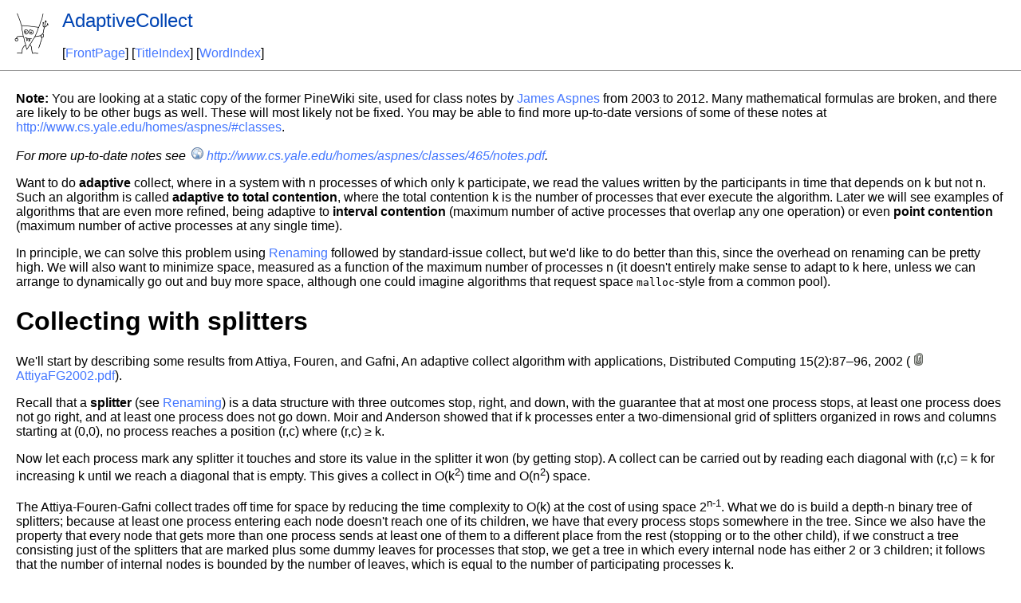

--- FILE ---
content_type: text/html; charset=utf-8
request_url: http://www.cs.yale.edu/homes/aspnes/pinewiki/AdaptiveCollect.html
body_size: 3907
content:
<!DOCTYPE HTML PUBLIC "-//W3C//DTD HTML 4.01//EN" "http://www.w3.org/TR/html4/strict.dtd">
<html>
<head>
<meta http-equiv="content-type" content="text/html; charset=utf-8">
<title>AdaptiveCollect</title>
<link rel="stylesheet" type="text/css" media="all" charset="utf-8" href="modernized/css/common.css">
<link rel="stylesheet" type="text/css" media="screen" charset="utf-8" href="modernized/css/screen.css">
<link rel="stylesheet" type="text/css" media="print" charset="utf-8" href="modernized/css/print.css">
<style type="text/css">
ul.pagetitle{
  display: inline;
  margin: 0;
  padding: 0;
  font-size: 1.5em;
}
li.pagetitle{
  display: inline;
  margin: 0;
}
td.noborder {
  border: 0;
}
</style>
</head>
<body>
<table>
<tr>
<td class="noborder">
<img src="logo.png">
</td>
<td class="noborder">
<ul class="pagetitle">
<li class="pagetitle"><a class="backlink">AdaptiveCollect</a>
</ul>
<br><br>
[<a href="FrontPage.html">FrontPage</a>]&nbsp;[<a href="TitleIndex.html">TitleIndex</a>]&nbsp;[<a href="WordIndex.html">WordIndex</a>]&nbsp;
</td>
</tr>
</table>
<hr>
<div id="page"><p><b>Note:</b> You are looking at a static copy of the former PineWiki site, used for class notes by <a href="http://www.cs.yale.edu/homes/aspnes/">James Aspnes</a> from 2003 to 2012. Many mathematical formulas are broken, and there are likely to be other bugs as well. These will most likely not be fixed.  You may be able to find more up-to-date versions of some of these notes at <a href="http://www.cs.yale.edu/homes/aspnes/#classes">http://www.cs.yale.edu/homes/aspnes/#classes</a>.</p>
<div dir="ltr" id="content" lang="en"><span class="anchor" id="top"></span>
<span class="anchor" id="line-1"></span><p class="line867"><em>For more up-to-date notes see <a class="http" href="http://www.cs.yale.edu/homes/aspnes/classes/465/notes.pdf">http://www.cs.yale.edu/homes/aspnes/classes/465/notes.pdf</a>.</em> <span class="anchor" id="line-2"></span><span class="anchor" id="line-3"></span><p class="line862">Want to do <strong>adaptive</strong> collect, where in a system with n processes of which only k participate, we read the values written by the participants in time that depends on k but not n.  Such an algorithm is called <strong>adaptive to total contention</strong>, where the total contention k is the number of processes that ever execute the algorithm.  Later we will see examples of algorithms that are even more refined, being adaptive to <strong>interval contention</strong> (maximum number of active processes that overlap any one operation) or even <strong>point contention</strong> (maximum number of active processes at any single time). <span class="anchor" id="line-4"></span><span class="anchor" id="line-5"></span><p class="line862">In principle, we can solve this problem using <a href="./Renaming.html">Renaming</a> followed by standard-issue collect, but we'd like to do better than this, since the overhead on renaming can be pretty high.  We will also want to minimize space, measured as a function of the maximum number of processes n (it doesn't entirely make sense to adapt to k here, unless we can arrange to dynamically go out and buy more space, although one could imagine algorithms that request space <tt class="backtick">malloc</tt>-style from a common pool). <span class="anchor" id="line-6"></span><span class="anchor" id="line-7"></span><p class="line867">
<h1 id="Collecting_with_splitters">Collecting with splitters</h1>
<span class="anchor" id="line-8"></span><span class="anchor" id="line-9"></span><p class="line862">We'll start by describing some results from Attiya, Fouren, and Gafni, An adaptive collect algorithm with applications, Distributed Computing 15(2):87–96, 2002 (<a class="attachment" href="attachments/AdaptiveCollect/AttiyaFG2002.pdf" title="">AttiyaFG2002.pdf</a>). <span class="anchor" id="line-10"></span><span class="anchor" id="line-11"></span><p class="line862">Recall that a <strong>splitter</strong> (see <a href="./Renaming.html">Renaming</a>) is a data structure with three outcomes stop, right, and down, with the guarantee that at most one process stops, at least one process does not go right, and at least one process does not go down.  Moir and Anderson showed that if k processes enter a two-dimensional grid of splitters organized in rows and columns starting at (0,0), no process reaches a position (r,c) where (r,c) ≥ k.   <span class="anchor" id="line-12"></span><span class="anchor" id="line-13"></span><p class="line862">Now let each process mark any splitter it touches and store its value in the splitter it won (by getting stop).  A collect can be carried out by reading each diagonal with (r,c) = k for increasing k until we reach a diagonal that is empty.  This gives a collect in O(k<sup>2</sup>) time and O(n<sup>2</sup>) space. <span class="anchor" id="line-14"></span><span class="anchor" id="line-15"></span><p class="line862">The Attiya-Fouren-Gafni collect trades off time for space by reducing the time complexity to O(k) at the cost of using space 2<sup>n-1</sup>.  What we do is build a depth-n binary tree of splitters; because at least one process entering each node doesn't reach one of its children, we have that every process stops somewhere in the tree.  Since we also have the property that every node that gets more than one process sends at least one of them to a different place from the rest (stopping or to the other child), if we construct a tree consisting just of the splitters that are marked plus some dummy leaves for processes that stop, we get a tree in which every internal node has either 2 or 3 children; it follows that the number of internal nodes is bounded by the number of leaves, which is equal to the number of participating processes k. <span class="anchor" id="line-16"></span><span class="anchor" id="line-17"></span><p class="line874">If we do depth-first search on this, we get a collect in O(k) time.  But the space cost is very high. <span class="anchor" id="line-18"></span><span class="anchor" id="line-19"></span><p class="line867">
<h1 id="Randomized_adaptive_collects_get_polynomial_space">Randomized adaptive collects get polynomial space</h1>
<span class="anchor" id="line-20"></span><span class="anchor" id="line-21"></span><p class="line862">Hagit Attiya, Fabian Kuhn, Mirjam Wattenhofer, and Roger Wattenhofer, Efficient adaptive collect using randomization, DISC 2004 (won the best student paper award), later version Hagit Attiya , Fabian Kuhn , C. Greg Plaxton , Mirjam Wattenhofer , Roger Wattenhofer, Efficient adaptive collect using randomization, Distributed Computing, v.18 n.3, p.179-188, February 2006.  <a class="http" href="http://www.dcg.ethz.ch/publications/disc04b.pdf">http://www.dcg.ethz.ch/publications/disc04b.pdf</a> <span class="anchor" id="line-22"></span><span class="anchor" id="line-23"></span><p class="line874">Two main contributions: <span class="anchor" id="line-24"></span><span class="anchor" id="line-25"></span><ol type="1"><li><p class="line862">A tunable version of the AFG collect based on stacking up n / (γ - 1) lg n) trees of splitters of depth γ lg n.  This gives space complexity O(n<sup>γ+1</sup>  / ((γ-1) log n)).  For time complexity, it is shown that if k<sub>i</sub> processes enter tree T<sub>i</sub>, then at least min(k<sub>i</sub> (γ-1) lg n) processes stop in T<sub>i</sub>, implying every process stops somewhere in the first k / ((γ-1) lg n) trees; the messy detail here is that it takes up to lg k<sub>i</sub> ≤ lg n levels of the tree before the processes split up enough that we guarantee to lose at least one per level, which accounts for the -1.  It costs O(k<sub>i</sub>) ≤ O(k) to do a DFS search within T<sub>i</sub>, giving a total cost of O(k<sup>2</sup> / ((γ-1) lg n)). <span class="anchor" id="line-26"></span>At one extreme, γ = n/lg n + 1 gets exactly one tree, essentially reducing to AFG.  At the other extreme, setting γ = 1 + 1/log n gives an algorithm that matches the O(k<sup>2</sup>) time and O(n<sup>2</sup>) memory bounds from Moir and Anderson. <span class="anchor" id="line-27"></span></li><li><p class="line862">A randomized adaptive collect with O(k) <em>expected</em> cost and polynomial space.  We will give a simplified version of this that uses O(n<sup>3</sup>) space; the paper does better. <span class="anchor" id="line-28"></span>The idea is to do an AFG-style tree with γ lg n layers of "randomized splitters," which are essentially just stock Moir-Anderson splitters modified so that you flip a coin to decide whether to go right or down instead of using the output of the splitter.  This is backstopped by some other collect algorithm that is only used with low probability; for quick bounds (and if we are not assuming N &gt; n), a standard-issue (n-1)-read collect of n registers works.  The space complexity is O(n + 2<sup>γ lg n</sup>) = O(n<sup>γ</sup>).  The time complexity is O(k) + O(n)⋅Pr[escape], where Pr[escape] is the probability that any process fails to stop in the tree, forcing it into the backstop structure.  AKWW give a rather messy argument based on balls-in-bins that this probability is low; this is needed for their low-space construction.  An easier argument that works if we are willing to tolerate crummier space bounds is that I can only escape if the last splitter I go through is used by at least one other process, which means that there is at least one other process that gets the same value for all γ lg n coin-flips.  This event occurs with probability 2<sup>-γ lg n</sup> = n<sup>-γ</sup> for each pair of processes, giving an expected number of bad pairs of less than n<sup>2-γ</sup> = n<sup>-1</sup> for γ = 3.  So at the cost of O(n<sup>3</sup>) space we get O(k) expected cost.   <span class="anchor" id="line-29"></span>The bound in AKWW is better: O(k) expected cost but O(n<sup>3/2+epsilon</sup> space.  (See the paper for details.)  Even better: Mirjam Wattenhofer's dissertation shows how to get O(k + log n) cost for collect with high probability and O(n) space by cascading randomized splitters as in the tunable collect.) <span class="anchor" id="line-30"></span><span class="anchor" id="line-31"></span></li></ol><p class="line867"><hr /><p class="line874"> <span class="anchor" id="line-32"></span><a href="./CategoryDistributedComputingNotes.html">CategoryDistributedComputingNotes</a> <span class="anchor" id="line-33"></span><span class="anchor" id="bottom"></span></div>
</div>
<hr>
2014-06-17 11:57
</body>
</html>
